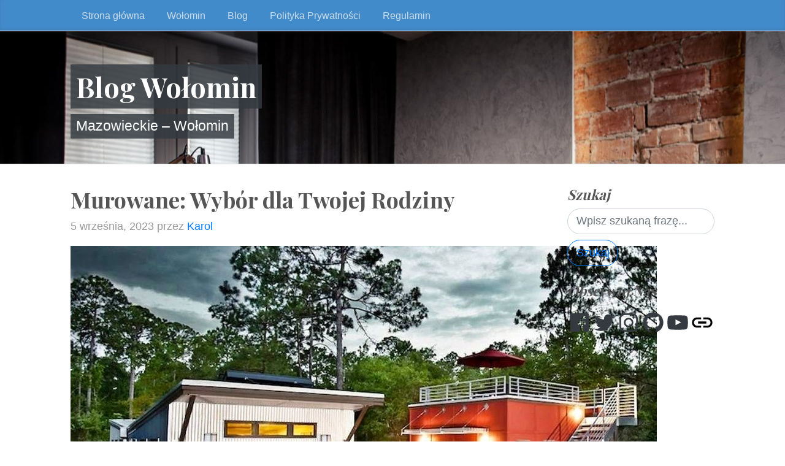

--- FILE ---
content_type: text/html; charset=UTF-8
request_url: https://blog.wolomin.pl/murowane-wybor-dla-twojej-rodziny/
body_size: 14885
content:
<!DOCTYPE html>
<html lang="pl-PL">
  <head>
	<meta charset="UTF-8">
  <meta name="viewport" content="width=device-width, initial-scale=1, shrink-to-fit=no">

  <link rel="profile" href="https://gmpg.org/xfn/11">

	<title>Murowane: Wybór dla Twojej Rodziny &#8211; Blog Wołomin</title>
<meta name='robots' content='max-image-preview:large' />
<link rel='dns-prefetch' href='//fonts.googleapis.com' />
<link rel="alternate" type="application/rss+xml" title="Blog Wołomin &raquo; Kanał z wpisami" href="https://blog.wolomin.pl/feed/" />
<link rel="alternate" type="application/rss+xml" title="Blog Wołomin &raquo; Kanał z komentarzami" href="https://blog.wolomin.pl/comments/feed/" />
<link rel="alternate" type="application/rss+xml" title="Blog Wołomin &raquo; Murowane: Wybór dla Twojej Rodziny Kanał z komentarzami" href="https://blog.wolomin.pl/murowane-wybor-dla-twojej-rodziny/feed/" />
<script>
window._wpemojiSettings = {"baseUrl":"https:\/\/s.w.org\/images\/core\/emoji\/15.0.3\/72x72\/","ext":".png","svgUrl":"https:\/\/s.w.org\/images\/core\/emoji\/15.0.3\/svg\/","svgExt":".svg","source":{"concatemoji":"https:\/\/blog.wolomin.pl\/wp-includes\/js\/wp-emoji-release.min.js?ver=6.5.5"}};
/*! This file is auto-generated */
!function(i,n){var o,s,e;function c(e){try{var t={supportTests:e,timestamp:(new Date).valueOf()};sessionStorage.setItem(o,JSON.stringify(t))}catch(e){}}function p(e,t,n){e.clearRect(0,0,e.canvas.width,e.canvas.height),e.fillText(t,0,0);var t=new Uint32Array(e.getImageData(0,0,e.canvas.width,e.canvas.height).data),r=(e.clearRect(0,0,e.canvas.width,e.canvas.height),e.fillText(n,0,0),new Uint32Array(e.getImageData(0,0,e.canvas.width,e.canvas.height).data));return t.every(function(e,t){return e===r[t]})}function u(e,t,n){switch(t){case"flag":return n(e,"\ud83c\udff3\ufe0f\u200d\u26a7\ufe0f","\ud83c\udff3\ufe0f\u200b\u26a7\ufe0f")?!1:!n(e,"\ud83c\uddfa\ud83c\uddf3","\ud83c\uddfa\u200b\ud83c\uddf3")&&!n(e,"\ud83c\udff4\udb40\udc67\udb40\udc62\udb40\udc65\udb40\udc6e\udb40\udc67\udb40\udc7f","\ud83c\udff4\u200b\udb40\udc67\u200b\udb40\udc62\u200b\udb40\udc65\u200b\udb40\udc6e\u200b\udb40\udc67\u200b\udb40\udc7f");case"emoji":return!n(e,"\ud83d\udc26\u200d\u2b1b","\ud83d\udc26\u200b\u2b1b")}return!1}function f(e,t,n){var r="undefined"!=typeof WorkerGlobalScope&&self instanceof WorkerGlobalScope?new OffscreenCanvas(300,150):i.createElement("canvas"),a=r.getContext("2d",{willReadFrequently:!0}),o=(a.textBaseline="top",a.font="600 32px Arial",{});return e.forEach(function(e){o[e]=t(a,e,n)}),o}function t(e){var t=i.createElement("script");t.src=e,t.defer=!0,i.head.appendChild(t)}"undefined"!=typeof Promise&&(o="wpEmojiSettingsSupports",s=["flag","emoji"],n.supports={everything:!0,everythingExceptFlag:!0},e=new Promise(function(e){i.addEventListener("DOMContentLoaded",e,{once:!0})}),new Promise(function(t){var n=function(){try{var e=JSON.parse(sessionStorage.getItem(o));if("object"==typeof e&&"number"==typeof e.timestamp&&(new Date).valueOf()<e.timestamp+604800&&"object"==typeof e.supportTests)return e.supportTests}catch(e){}return null}();if(!n){if("undefined"!=typeof Worker&&"undefined"!=typeof OffscreenCanvas&&"undefined"!=typeof URL&&URL.createObjectURL&&"undefined"!=typeof Blob)try{var e="postMessage("+f.toString()+"("+[JSON.stringify(s),u.toString(),p.toString()].join(",")+"));",r=new Blob([e],{type:"text/javascript"}),a=new Worker(URL.createObjectURL(r),{name:"wpTestEmojiSupports"});return void(a.onmessage=function(e){c(n=e.data),a.terminate(),t(n)})}catch(e){}c(n=f(s,u,p))}t(n)}).then(function(e){for(var t in e)n.supports[t]=e[t],n.supports.everything=n.supports.everything&&n.supports[t],"flag"!==t&&(n.supports.everythingExceptFlag=n.supports.everythingExceptFlag&&n.supports[t]);n.supports.everythingExceptFlag=n.supports.everythingExceptFlag&&!n.supports.flag,n.DOMReady=!1,n.readyCallback=function(){n.DOMReady=!0}}).then(function(){return e}).then(function(){var e;n.supports.everything||(n.readyCallback(),(e=n.source||{}).concatemoji?t(e.concatemoji):e.wpemoji&&e.twemoji&&(t(e.twemoji),t(e.wpemoji)))}))}((window,document),window._wpemojiSettings);
</script>
<style id='wp-emoji-styles-inline-css'>

	img.wp-smiley, img.emoji {
		display: inline !important;
		border: none !important;
		box-shadow: none !important;
		height: 1em !important;
		width: 1em !important;
		margin: 0 0.07em !important;
		vertical-align: -0.1em !important;
		background: none !important;
		padding: 0 !important;
	}
</style>
<link rel='stylesheet' id='wp-block-library-css' href='https://blog.wolomin.pl/wp-includes/css/dist/block-library/style.min.css?ver=6.5.5' media='all' />
<style id='classic-theme-styles-inline-css'>
/*! This file is auto-generated */
.wp-block-button__link{color:#fff;background-color:#32373c;border-radius:9999px;box-shadow:none;text-decoration:none;padding:calc(.667em + 2px) calc(1.333em + 2px);font-size:1.125em}.wp-block-file__button{background:#32373c;color:#fff;text-decoration:none}
</style>
<style id='global-styles-inline-css'>
body{--wp--preset--color--black: #000000;--wp--preset--color--cyan-bluish-gray: #abb8c3;--wp--preset--color--white: #ffffff;--wp--preset--color--pale-pink: #f78da7;--wp--preset--color--vivid-red: #cf2e2e;--wp--preset--color--luminous-vivid-orange: #ff6900;--wp--preset--color--luminous-vivid-amber: #fcb900;--wp--preset--color--light-green-cyan: #7bdcb5;--wp--preset--color--vivid-green-cyan: #00d084;--wp--preset--color--pale-cyan-blue: #8ed1fc;--wp--preset--color--vivid-cyan-blue: #0693e3;--wp--preset--color--vivid-purple: #9b51e0;--wp--preset--gradient--vivid-cyan-blue-to-vivid-purple: linear-gradient(135deg,rgba(6,147,227,1) 0%,rgb(155,81,224) 100%);--wp--preset--gradient--light-green-cyan-to-vivid-green-cyan: linear-gradient(135deg,rgb(122,220,180) 0%,rgb(0,208,130) 100%);--wp--preset--gradient--luminous-vivid-amber-to-luminous-vivid-orange: linear-gradient(135deg,rgba(252,185,0,1) 0%,rgba(255,105,0,1) 100%);--wp--preset--gradient--luminous-vivid-orange-to-vivid-red: linear-gradient(135deg,rgba(255,105,0,1) 0%,rgb(207,46,46) 100%);--wp--preset--gradient--very-light-gray-to-cyan-bluish-gray: linear-gradient(135deg,rgb(238,238,238) 0%,rgb(169,184,195) 100%);--wp--preset--gradient--cool-to-warm-spectrum: linear-gradient(135deg,rgb(74,234,220) 0%,rgb(151,120,209) 20%,rgb(207,42,186) 40%,rgb(238,44,130) 60%,rgb(251,105,98) 80%,rgb(254,248,76) 100%);--wp--preset--gradient--blush-light-purple: linear-gradient(135deg,rgb(255,206,236) 0%,rgb(152,150,240) 100%);--wp--preset--gradient--blush-bordeaux: linear-gradient(135deg,rgb(254,205,165) 0%,rgb(254,45,45) 50%,rgb(107,0,62) 100%);--wp--preset--gradient--luminous-dusk: linear-gradient(135deg,rgb(255,203,112) 0%,rgb(199,81,192) 50%,rgb(65,88,208) 100%);--wp--preset--gradient--pale-ocean: linear-gradient(135deg,rgb(255,245,203) 0%,rgb(182,227,212) 50%,rgb(51,167,181) 100%);--wp--preset--gradient--electric-grass: linear-gradient(135deg,rgb(202,248,128) 0%,rgb(113,206,126) 100%);--wp--preset--gradient--midnight: linear-gradient(135deg,rgb(2,3,129) 0%,rgb(40,116,252) 100%);--wp--preset--font-size--small: 13px;--wp--preset--font-size--medium: 20px;--wp--preset--font-size--large: 36px;--wp--preset--font-size--x-large: 42px;--wp--preset--spacing--20: 0.44rem;--wp--preset--spacing--30: 0.67rem;--wp--preset--spacing--40: 1rem;--wp--preset--spacing--50: 1.5rem;--wp--preset--spacing--60: 2.25rem;--wp--preset--spacing--70: 3.38rem;--wp--preset--spacing--80: 5.06rem;--wp--preset--shadow--natural: 6px 6px 9px rgba(0, 0, 0, 0.2);--wp--preset--shadow--deep: 12px 12px 50px rgba(0, 0, 0, 0.4);--wp--preset--shadow--sharp: 6px 6px 0px rgba(0, 0, 0, 0.2);--wp--preset--shadow--outlined: 6px 6px 0px -3px rgba(255, 255, 255, 1), 6px 6px rgba(0, 0, 0, 1);--wp--preset--shadow--crisp: 6px 6px 0px rgba(0, 0, 0, 1);}:where(.is-layout-flex){gap: 0.5em;}:where(.is-layout-grid){gap: 0.5em;}body .is-layout-flex{display: flex;}body .is-layout-flex{flex-wrap: wrap;align-items: center;}body .is-layout-flex > *{margin: 0;}body .is-layout-grid{display: grid;}body .is-layout-grid > *{margin: 0;}:where(.wp-block-columns.is-layout-flex){gap: 2em;}:where(.wp-block-columns.is-layout-grid){gap: 2em;}:where(.wp-block-post-template.is-layout-flex){gap: 1.25em;}:where(.wp-block-post-template.is-layout-grid){gap: 1.25em;}.has-black-color{color: var(--wp--preset--color--black) !important;}.has-cyan-bluish-gray-color{color: var(--wp--preset--color--cyan-bluish-gray) !important;}.has-white-color{color: var(--wp--preset--color--white) !important;}.has-pale-pink-color{color: var(--wp--preset--color--pale-pink) !important;}.has-vivid-red-color{color: var(--wp--preset--color--vivid-red) !important;}.has-luminous-vivid-orange-color{color: var(--wp--preset--color--luminous-vivid-orange) !important;}.has-luminous-vivid-amber-color{color: var(--wp--preset--color--luminous-vivid-amber) !important;}.has-light-green-cyan-color{color: var(--wp--preset--color--light-green-cyan) !important;}.has-vivid-green-cyan-color{color: var(--wp--preset--color--vivid-green-cyan) !important;}.has-pale-cyan-blue-color{color: var(--wp--preset--color--pale-cyan-blue) !important;}.has-vivid-cyan-blue-color{color: var(--wp--preset--color--vivid-cyan-blue) !important;}.has-vivid-purple-color{color: var(--wp--preset--color--vivid-purple) !important;}.has-black-background-color{background-color: var(--wp--preset--color--black) !important;}.has-cyan-bluish-gray-background-color{background-color: var(--wp--preset--color--cyan-bluish-gray) !important;}.has-white-background-color{background-color: var(--wp--preset--color--white) !important;}.has-pale-pink-background-color{background-color: var(--wp--preset--color--pale-pink) !important;}.has-vivid-red-background-color{background-color: var(--wp--preset--color--vivid-red) !important;}.has-luminous-vivid-orange-background-color{background-color: var(--wp--preset--color--luminous-vivid-orange) !important;}.has-luminous-vivid-amber-background-color{background-color: var(--wp--preset--color--luminous-vivid-amber) !important;}.has-light-green-cyan-background-color{background-color: var(--wp--preset--color--light-green-cyan) !important;}.has-vivid-green-cyan-background-color{background-color: var(--wp--preset--color--vivid-green-cyan) !important;}.has-pale-cyan-blue-background-color{background-color: var(--wp--preset--color--pale-cyan-blue) !important;}.has-vivid-cyan-blue-background-color{background-color: var(--wp--preset--color--vivid-cyan-blue) !important;}.has-vivid-purple-background-color{background-color: var(--wp--preset--color--vivid-purple) !important;}.has-black-border-color{border-color: var(--wp--preset--color--black) !important;}.has-cyan-bluish-gray-border-color{border-color: var(--wp--preset--color--cyan-bluish-gray) !important;}.has-white-border-color{border-color: var(--wp--preset--color--white) !important;}.has-pale-pink-border-color{border-color: var(--wp--preset--color--pale-pink) !important;}.has-vivid-red-border-color{border-color: var(--wp--preset--color--vivid-red) !important;}.has-luminous-vivid-orange-border-color{border-color: var(--wp--preset--color--luminous-vivid-orange) !important;}.has-luminous-vivid-amber-border-color{border-color: var(--wp--preset--color--luminous-vivid-amber) !important;}.has-light-green-cyan-border-color{border-color: var(--wp--preset--color--light-green-cyan) !important;}.has-vivid-green-cyan-border-color{border-color: var(--wp--preset--color--vivid-green-cyan) !important;}.has-pale-cyan-blue-border-color{border-color: var(--wp--preset--color--pale-cyan-blue) !important;}.has-vivid-cyan-blue-border-color{border-color: var(--wp--preset--color--vivid-cyan-blue) !important;}.has-vivid-purple-border-color{border-color: var(--wp--preset--color--vivid-purple) !important;}.has-vivid-cyan-blue-to-vivid-purple-gradient-background{background: var(--wp--preset--gradient--vivid-cyan-blue-to-vivid-purple) !important;}.has-light-green-cyan-to-vivid-green-cyan-gradient-background{background: var(--wp--preset--gradient--light-green-cyan-to-vivid-green-cyan) !important;}.has-luminous-vivid-amber-to-luminous-vivid-orange-gradient-background{background: var(--wp--preset--gradient--luminous-vivid-amber-to-luminous-vivid-orange) !important;}.has-luminous-vivid-orange-to-vivid-red-gradient-background{background: var(--wp--preset--gradient--luminous-vivid-orange-to-vivid-red) !important;}.has-very-light-gray-to-cyan-bluish-gray-gradient-background{background: var(--wp--preset--gradient--very-light-gray-to-cyan-bluish-gray) !important;}.has-cool-to-warm-spectrum-gradient-background{background: var(--wp--preset--gradient--cool-to-warm-spectrum) !important;}.has-blush-light-purple-gradient-background{background: var(--wp--preset--gradient--blush-light-purple) !important;}.has-blush-bordeaux-gradient-background{background: var(--wp--preset--gradient--blush-bordeaux) !important;}.has-luminous-dusk-gradient-background{background: var(--wp--preset--gradient--luminous-dusk) !important;}.has-pale-ocean-gradient-background{background: var(--wp--preset--gradient--pale-ocean) !important;}.has-electric-grass-gradient-background{background: var(--wp--preset--gradient--electric-grass) !important;}.has-midnight-gradient-background{background: var(--wp--preset--gradient--midnight) !important;}.has-small-font-size{font-size: var(--wp--preset--font-size--small) !important;}.has-medium-font-size{font-size: var(--wp--preset--font-size--medium) !important;}.has-large-font-size{font-size: var(--wp--preset--font-size--large) !important;}.has-x-large-font-size{font-size: var(--wp--preset--font-size--x-large) !important;}
.wp-block-navigation a:where(:not(.wp-element-button)){color: inherit;}
:where(.wp-block-post-template.is-layout-flex){gap: 1.25em;}:where(.wp-block-post-template.is-layout-grid){gap: 1.25em;}
:where(.wp-block-columns.is-layout-flex){gap: 2em;}:where(.wp-block-columns.is-layout-grid){gap: 2em;}
.wp-block-pullquote{font-size: 1.5em;line-height: 1.6;}
</style>
<link rel='stylesheet' id='bootstrap-css' href='https://blog.wolomin.pl/wp-content/themes/the-bootstrap-blog/inc/bootstrap/css/bootstrap.min.css' media='all' />
<link rel='stylesheet' id='the-bootstrap-blog-css' href='https://blog.wolomin.pl/wp-content/themes/the-bootstrap-blog/style.css?ver=0.1.4.4' media='all' />
<style id='the-bootstrap-blog-inline-css'>
.blog-header {background: url('https://blog.wolomin.pl/wp-content/uploads/2022/06/45806_kancelaria_prawna_lublin-3-.jpg');background-size:cover;background-repeat:no-repeat;}
</style>
<link rel='stylesheet' id='the-bootstrap-blog-fonts-css' href='https://fonts.googleapis.com/css2?family=Playfair+Display:wght@700&#038;display=swap' media='all' />
<script src="https://blog.wolomin.pl/wp-includes/js/jquery/jquery.min.js?ver=3.7.1" id="jquery-core-js"></script>
<script src="https://blog.wolomin.pl/wp-includes/js/jquery/jquery-migrate.min.js?ver=3.4.1" id="jquery-migrate-js"></script>
<link rel="https://api.w.org/" href="https://blog.wolomin.pl/wp-json/" /><link rel="alternate" type="application/json" href="https://blog.wolomin.pl/wp-json/wp/v2/posts/517" /><link rel="EditURI" type="application/rsd+xml" title="RSD" href="https://blog.wolomin.pl/xmlrpc.php?rsd" />
<meta name="generator" content="WordPress 6.5.5" />
<link rel="canonical" href="https://blog.wolomin.pl/murowane-wybor-dla-twojej-rodziny/" />
<link rel='shortlink' href='https://blog.wolomin.pl/?p=517' />
<link rel="alternate" type="application/json+oembed" href="https://blog.wolomin.pl/wp-json/oembed/1.0/embed?url=https%3A%2F%2Fblog.wolomin.pl%2Fmurowane-wybor-dla-twojej-rodziny%2F" />
<link rel="alternate" type="text/xml+oembed" href="https://blog.wolomin.pl/wp-json/oembed/1.0/embed?url=https%3A%2F%2Fblog.wolomin.pl%2Fmurowane-wybor-dla-twojej-rodziny%2F&#038;format=xml" />
<style id="custom-background-css">
body.custom-background { background-color: #ffffff; }
</style>
	<link rel="icon" href="https://blog.wolomin.pl/wp-content/uploads/2022/06/cropped-browser-32x32.png" sizes="32x32" />
<link rel="icon" href="https://blog.wolomin.pl/wp-content/uploads/2022/06/cropped-browser-192x192.png" sizes="192x192" />
<link rel="apple-touch-icon" href="https://blog.wolomin.pl/wp-content/uploads/2022/06/cropped-browser-180x180.png" />
<meta name="msapplication-TileImage" content="https://blog.wolomin.pl/wp-content/uploads/2022/06/cropped-browser-270x270.png" />

  </head>
<body class="post-template-default single single-post postid-517 single-format-standard custom-background no-js">

  <a class="skip-link screen-reader-text alert alert-danger" href="#site-content">Przeskocz do treści &curarr;</a>

		<div class="blog-masthead border-bottom border-white">
			<div class="container nav-scroller">

<nav class="nav d-flex">
<a class="nav-link" href="https://blog.wolomin.pl">Strona główna</a>
<a class="nav-link parent" href="https://blog.wolomin.pl/category/wolomin/">Wołomin</a>
<a class="nav-link" href="https://blog.wolomin.pl/blog/">Blog</a>
<a class="nav-link" href="https://blog.wolomin.pl/about/">Polityka Prywatności</a>
<a class="nav-link" href="#">Regulamin</a></nav>			</div>
		</div>

<header class="blog-header">
  <div class="container has-custom-header">
		<h1 class="site-title">Blog Wołomin</h1><br/>
		<p class="lead site-description">Mazowieckie &#8211; Wołomin</p>
  </div>
</header>

    <div class="container">

      <div class="row">
       <div id="site-content" class="col-sm-8 blog-main" role="main">


	<article id="post-517" class="blog-post post-517 post type-post status-publish format-standard hentry category-wolomin">

	<h2 class="blog-post-title">Murowane: Wybór dla Twojej Rodziny </h2>

<p class="blog-post-meta"><time class="entry-date updated">5 września, 2023</time> przez <a href="https://blog.wolomin.pl" title="Odwiedź witrynę internetową osoby podpisującej się &#8222;Karol&#8221;" rel="author external">Karol</a></p>



<p><img decoding="async" src="https://4.bp.blogspot.com/-2kH-eAUXWWY/VErrpKAP1lI/AAAAAAAAB6Q/4pyBF6YJOTQ/s1600/clayton-modern-modular-homes.jpg" /><br/>Domy szkieletowe to nowoczesne i popularne rozwiązanie w dziedzinie budownictwa. Wykorzystują one lekką, ale wytrzymałą konstrukcję, opartą na ramie lub szkielecie, zwykle wykonanym z drewna lub metalu. Te innowacyjne budynki zdobywają coraz większą popularność na całym świecie z wielu powodów.  Domy szkieletowe są również energooszczędne. Ich konstrukcja umożliwia zastosowanie doskonałej izolacji, co przekłada się na niższe rachunki za energię. To aspekt, który przyciąga osoby dążące do zmniejszenia swojego wpływu na środowisko. Domy modułowe to kolejna fascynująca opcja w dziedzinie budownictwa. Są one budowane z wykorzystaniem prefabrykowanych modułów, które są produkowane w fabryce, a następnie dostarczane na plac budowy i montowane na miejscu. Ten proces pozwala na skrócenie czasu budowy i kontrolę kosztów. Domy modułowe są również przyjazne dla środowiska, ponieważ generują mniej odpadów budowlanych. Dom 70 to określenie odnoszące się do jednopoziomowych domów parterowych o powierzchni użytkowej wynoszącej 70 m². Takie domy często są wybierane przez osoby, które preferują mieszkanie na jednym poziomie z uwagi na wygodę i dostępność. Mogą być one zarówno tradycyjne, jak i szkieletowe lub modułowe, w zależności od preferencji właściciela. Domy parterowe, jak sama nazwa wskazuje, mają tylko jeden poziom, co sprawia, że ​​są idealne dla osób o ograniczonej mobilności lub tych, którzy po prostu preferują brak schodów. Są one również popularne wśród rodzin z małymi dziećmi, ponieważ ułatwiają kontrolę nad przestrzenią mieszkalną. Tanie domy to kategoria, która może obejmować różne rodz Domy szkieletowe oferują także elastyczność projektowania. Możesz dostosować układ pomieszczeń i wykończenie do swoich potrzeb i preferencji. To oznacza, że masz większą kontrolę nad tym, jak będzie wyglądał Twój dom. <br/><br/>HAUSm2 została założona przez pasjonatów budownictwa, którzy mieli wizję zmiany sposobu, w jaki ludzie myślą o swoich domach. Firma powstała z połączenia zaawansowanej technologii, zrównoważonego podejścia do budownictwa i dbałości o estetykę. Od samego początku firma stawiała sobie za cel tworzenie domów, które spełniają najwyższe standardy jakości i energooszczędności, jednocześnie respektując środowisko naturalne. Jednym z kluczowych atutów firmy HAUSm2 jest jej innowacyjne podejście do budownictwa. Stosują najnowsze technologie i materiały, które pozwalają na osiągnięcie doskonałej izolacji cieplnej, co przekłada się na niższe koszty eksploatacji budynku. Domy szkieletowe tej firmy są energooszczędne i przyjazne dla środowiska. HAUSm2 zawsze stawia klienta na pierwszym miejscu. Słuchają uważnie jego potrzeb i marzeń, a następnie pracują nad stworzeniem projektu, który je spełni. Współpraca z klientem od pierwszego spotkania do oddania kluczy do nowego domu jest dla firmy priorytetem.<br/><br/>Podsumowując, Dom szkieletowy to rodzaj konstrukcji budowlanej, która opiera się na szkielecie lub ramie wykonanej z drewna lub metalu. Ten rodzaj domu zyskuje coraz większą popularność ze względu na swoje liczne zalety.  <a href="https://hausm2.pl">domy modułowe</a> Jednak domy szkieletowe to tylko jedna z wielu opcji dostępnych na rynku budownictwa, a inną ciekawą alternatywą są domy modułowe. Ogólnie rzecz biorąc, domy szkieletowe stanowią atrakcyjną opcję dla tych, którzy cenią sobie szybką budowę, energooszczędność, przyjazność dla środowiska i elastyczność projektowania. To nowoczesne podejście do budownictwa, które ma wiele zalet i przyciąga coraz większą liczbę osób na całym świecie.</p>

	<!--

	<rdf:RDF xmlns:rdf="http://www.w3.org/1999/02/22-rdf-syntax-ns#"
			xmlns:dc="http://purl.org/dc/elements/1.1/"
			xmlns:trackback="http://madskills.com/public/xml/rss/module/trackback/">
		<rdf:Description rdf:about="https://blog.wolomin.pl/murowane-wybor-dla-twojej-rodziny/"
    dc:identifier="https://blog.wolomin.pl/murowane-wybor-dla-twojej-rodziny/"
    dc:title="Murowane: Wybór dla Twojej Rodziny"
    trackback:ping="https://blog.wolomin.pl/murowane-wybor-dla-twojej-rodziny/trackback/" />
</rdf:RDF>
	-->


<h2 class="d-inline-block mt-5"style="clear:both">Komentarze |0|</h2>
	<div id="respond" class="comment-respond">
		<h6 id="reply-title" class="comment-reply-title"> <a class="float-right" rel="nofollow"  id="cancel-comment-reply-link" href="/murowane-wybor-dla-twojej-rodziny/#respond" style="display:none;"><small>Anuluj</small></a></h6><form action="https://blog.wolomin.pl/wp-comments-post.php" method="post" id="commentform" class="comment-form form-horizontal mt-2"><p class="comment-form-comment form-group">
<textarea id="comment" name="comment" rows="1" class="form-control rounded comment-textarea"  aria-required="true" required placeholder="** Napisz komentarz"></textarea>
</p><div id="form-input"  class="collapse">
  <div class="form-group">
    <div class="form-check pl-0">
      <label for="wp-comment-cookies-consent">
      <input class="" type="checkbox" id="wp-comment-cookies-consent" name="wp-comment-cookies-consent" value="yes">
<small>Remember me</small>
      </label> <span data-toggle="tooltip" data-placement="top" title="Twoje dane zostaną zapisane w tej przeglądarce i dodane automatycznie, więc następnym razem nie będziesz musiał ich ponownie wpisywać."><svg width="16" height="16" aria-hidden="true" role="img" focusable="false" viewBox="0 0 16 16" class="bi bi-info-circle-fill" fill="currentColor" xmlns="http://www.w3.org/2000/svg"><path fill-rule="evenodd" d="M8 16A8 8 0 1 0 8 0a8 8 0 0 0 0 16zm.93-9.412l-2.29.287-.082.38.45.083c.294.07.352.176.288.469l-.738 3.468c-.194.897.105 1.319.808 1.319.545 0 1.178-.252 1.465-.598l.088-.416c-.2.176-.492.246-.686.246-.275 0-.375-.193-.304-.533L8.93 6.588zM8 5.5a1 1 0 1 0 0-2 1 1 0 0 0 0 2z" /></svg></span>
    </div>
  </div>

<div class="form-row align-items-center">
<div class="col-sm-6 col-md-3">
<label class="control-label" for="author"><small> <span class="required badge badge-danger">*</span> Nazwa:</small></label>
<input type="text" name="author" value="" id="author" class="form-control mb-2 mb-sm-0 form-control-sm round" id="author"  aria-required="true" required>
</div>

<div class="col-sm-6 col-md-3">
<label for="email" class="control-label"><small><span class="required badge badge-danger">*</span> @ Email:</small></label>
<input type="email" name="email" id="email" value="" size="22"  aria-required="true" class="form-control mb-2 mb-sm-0 form-control-sm round" required>
</div>

<div class="col-sm-6 col-md-3">
<label for="url" class="control-label"><small>Witryna internetowa:</small></label>
<input type="text" name="url" id="url" value="" size="22" class="form-control mb-2 mb-sm-0 form-control-sm round">
</div>
<div class="col-sm-6 col-md-3">
<label class="control-label" for="submit"><small>&nbsp;</small></label><input name="submit" type="submit" id="submit" class="form-control mb-2 mb-sm-0 form-control-sm round btn btn-outline-primary btn-sm" value="Dodaj odpowiedź" > <input type='hidden' name='comment_post_ID' value='517' id='comment_post_ID' />
<input type='hidden' name='comment_parent' id='comment_parent' value='0' />
</div></div></div></form>	</div><!-- #respond -->
	  <fieldset class="mt-2 p-2 border" >
  <legend class="h6 px-2" style="width: fit-content;">Legenda</legend>
  <small>*) Pola oznaczone gwiazdką są wymagane<br/>
  **) Możesz używać tych znaczników i atrybutów HTML: <code>&lt;a href=&quot;&quot; title=&quot;&quot;&gt; &lt;abbr title=&quot;&quot;&gt; &lt;acronym title=&quot;&quot;&gt; &lt;b&gt; &lt;blockquote cite=&quot;&quot;&gt; &lt;cite&gt; &lt;code&gt; &lt;del datetime=&quot;&quot;&gt; &lt;em&gt; &lt;i&gt; &lt;q cite=&quot;&quot;&gt; &lt;s&gt; &lt;strike&gt; &lt;strong&gt; </code><br/>
  </small>
  </fieldset>
  
<div class="mt-4">Kategoria: <a href="https://blog.wolomin.pl/category/wolomin/" rel="category tag">Wołomin</a><br/>
</div>


<nav class="blog-pagination mt-4 mb-4">

<a class="btn btn-outline-primary" href="https://blog.wolomin.pl/wyszukiwarka-internetowa-ktora-najlepsza/" rel="prev">Poprzedni wpis</a>
<a class="btn btn-outline-secondary" href="https://blog.wolomin.pl/domy-parterowe-komfort-i-praktycznosc-w-jednym-poziomie/" rel="next">Następny wpis</a>
</nav>
	</article><!-- /.blog-post -->



        </div><!-- /.blog-main -->

<div class="col-sm-3 offset-sm-1 blog-sidebar mb-3">


<div id="search-2" class="mb-3 widget widget_search"><h5 class="font-italic">Szukaj</h5><form role="search" method="get" action="https://blog.wolomin.pl/" >

    <input class="form-control mr-sm-2 round" type="search" placeholder="Wpisz szukaną frazę..." aria-label="Search" value="" name="s" id="s" />

	<button class="btn btn-outline-primary my-2 round"  type="submit" id="searchsubmit">Szukaj</button>

</form>
</div><div id="text-2" class="mb-3 widget widget_text"><h5 class="font-italic">Obserwuj Nas</h5>			<div class="textwidget"></div>
		</div>
<ul id="menu-social-menu" class="nav mb-3"><li id="menu-item-30" class="menu-item menu-item-type-custom menu-item-object-custom menu-item-30"><a href="https://www.facebook.com/wordpress" class="text-dark"><span class="screen-reader-text">Facebook</span><svg width="40" height="40" aria-hidden="true" role="img" focusable="false" viewBox="0 0 24 24" fill="currentColor" xmlns="http://www.w3.org/2000/svg"><path d="M20.007,3H3.993C3.445,3,3,3.445,3,3.993v16.013C3,20.555,3.445,21,3.993,21h8.621v-6.971h-2.346v-2.717h2.346V9.31 c0-2.325,1.42-3.591,3.494-3.591c0.993,0,1.847,0.074,2.096,0.107v2.43l-1.438,0.001c-1.128,0-1.346,0.536-1.346,1.323v1.734h2.69 l-0.35,2.717h-2.34V21h4.587C20.555,21,21,20.555,21,20.007V3.993C21,3.445,20.555,3,20.007,3z"></path></svg></a></li>
<li id="menu-item-31" class="menu-item menu-item-type-custom menu-item-object-custom menu-item-31"><a href="https://twitter.com/wordpress" class="text-dark"><span class="screen-reader-text">Twitter</span><svg width="40" height="40" aria-hidden="true" role="img" focusable="false" viewBox="0 0 24 24" fill="currentColor" xmlns="http://www.w3.org/2000/svg"><path d="M22.23,5.924c-0.736,0.326-1.527,0.547-2.357,0.646c0.847-0.508,1.498-1.312,1.804-2.27 c-0.793,0.47-1.671,0.812-2.606,0.996C18.324,4.498,17.257,4,16.077,4c-2.266,0-4.103,1.837-4.103,4.103 c0,0.322,0.036,0.635,0.106,0.935C8.67,8.867,5.647,7.234,3.623,4.751C3.27,5.357,3.067,6.062,3.067,6.814 c0,1.424,0.724,2.679,1.825,3.415c-0.673-0.021-1.305-0.206-1.859-0.513c0,0.017,0,0.034,0,0.052c0,1.988,1.414,3.647,3.292,4.023 c-0.344,0.094-0.707,0.144-1.081,0.144c-0.264,0-0.521-0.026-0.772-0.074c0.522,1.63,2.038,2.816,3.833,2.85 c-1.404,1.1-3.174,1.756-5.096,1.756c-0.331,0-0.658-0.019-0.979-0.057c1.816,1.164,3.973,1.843,6.29,1.843 c7.547,0,11.675-6.252,11.675-11.675c0-0.178-0.004-0.355-0.012-0.531C20.985,7.47,21.68,6.747,22.23,5.924z"></path></svg></a></li>
<li id="menu-item-32" class="menu-item menu-item-type-custom menu-item-object-custom menu-item-32"><a href="https://www.instagram.com/explore/tags/wordcamp/" class="text-dark"><span class="screen-reader-text">Instagram</span><svg width="40" height="40" aria-hidden="true" role="img" focusable="false" viewBox="0 0 24 24" fill="currentColor" xmlns="http://www.w3.org/2000/svg"><path d="M12,4.622c2.403,0,2.688,0.009,3.637,0.052c0.877,0.04,1.354,0.187,1.671,0.31c0.42,0.163,0.72,0.358,1.035,0.673 c0.315,0.315,0.51,0.615,0.673,1.035c0.123,0.317,0.27,0.794,0.31,1.671c0.043,0.949,0.052,1.234,0.052,3.637 s-0.009,2.688-0.052,3.637c-0.04,0.877-0.187,1.354-0.31,1.671c-0.163,0.42-0.358,0.72-0.673,1.035 c-0.315,0.315-0.615,0.51-1.035,0.673c-0.317,0.123-0.794,0.27-1.671,0.31c-0.949,0.043-1.233,0.052-3.637,0.052 s-2.688-0.009-3.637-0.052c-0.877-0.04-1.354-0.187-1.671-0.31c-0.42-0.163-0.72-0.358-1.035-0.673 c-0.315-0.315-0.51-0.615-0.673-1.035c-0.123-0.317-0.27-0.794-0.31-1.671C4.631,14.688,4.622,14.403,4.622,12 s0.009-2.688,0.052-3.637c0.04-0.877,0.187-1.354,0.31-1.671c0.163-0.42,0.358-0.72,0.673-1.035 c0.315-0.315,0.615-0.51,1.035-0.673c0.317-0.123,0.794-0.27,1.671-0.31C9.312,4.631,9.597,4.622,12,4.622 M12,3 C9.556,3,9.249,3.01,8.289,3.054C7.331,3.098,6.677,3.25,6.105,3.472C5.513,3.702,5.011,4.01,4.511,4.511 c-0.5,0.5-0.808,1.002-1.038,1.594C3.25,6.677,3.098,7.331,3.054,8.289C3.01,9.249,3,9.556,3,12c0,2.444,0.01,2.751,0.054,3.711 c0.044,0.958,0.196,1.612,0.418,2.185c0.23,0.592,0.538,1.094,1.038,1.594c0.5,0.5,1.002,0.808,1.594,1.038 c0.572,0.222,1.227,0.375,2.185,0.418C9.249,20.99,9.556,21,12,21s2.751-0.01,3.711-0.054c0.958-0.044,1.612-0.196,2.185-0.418 c0.592-0.23,1.094-0.538,1.594-1.038c0.5-0.5,0.808-1.002,1.038-1.594c0.222-0.572,0.375-1.227,0.418-2.185 C20.99,14.751,21,14.444,21,12s-0.01-2.751-0.054-3.711c-0.044-0.958-0.196-1.612-0.418-2.185c-0.23-0.592-0.538-1.094-1.038-1.594 c-0.5-0.5-1.002-0.808-1.594-1.038c-0.572-0.222-1.227-0.375-2.185-0.418C14.751,3.01,14.444,3,12,3L12,3z M12,7.378 c-2.552,0-4.622,2.069-4.622,4.622S9.448,16.622,12,16.622s4.622-2.069,4.622-4.622S14.552,7.378,12,7.378z M12,15 c-1.657,0-3-1.343-3-3s1.343-3,3-3s3,1.343,3,3S13.657,15,12,15z M16.804,6.116c-0.596,0-1.08,0.484-1.08,1.08 s0.484,1.08,1.08,1.08c0.596,0,1.08-0.484,1.08-1.08S17.401,6.116,16.804,6.116z"></path></svg></a></li>
<li id="menu-item-33" class="menu-item menu-item-type-custom menu-item-object-custom menu-item-33"><a href="https://github.com" class="text-dark"><span class="screen-reader-text">GitHub</span><svg width="40" height="40" aria-hidden="true" role="img" focusable="false" viewBox="0 0 24 24" fill="currentColor" xmlns="http://www.w3.org/2000/svg"><path d="M12,2C6.477,2,2,6.477,2,12c0,4.419,2.865,8.166,6.839,9.489c0.5,0.09,0.682-0.218,0.682-0.484 c0-0.236-0.009-0.866-0.014-1.699c-2.782,0.602-3.369-1.34-3.369-1.34c-0.455-1.157-1.11-1.465-1.11-1.465 c-0.909-0.62,0.069-0.608,0.069-0.608c1.004,0.071,1.532,1.03,1.532,1.03c0.891,1.529,2.341,1.089,2.91,0.833 c0.091-0.647,0.349-1.086,0.635-1.337c-2.22-0.251-4.555-1.111-4.555-4.943c0-1.091,0.39-1.984,1.03-2.682 C6.546,8.54,6.202,7.524,6.746,6.148c0,0,0.84-0.269,2.75,1.025C10.295,6.95,11.15,6.84,12,6.836 c0.85,0.004,1.705,0.114,2.504,0.336c1.909-1.294,2.748-1.025,2.748-1.025c0.546,1.376,0.202,2.394,0.1,2.646 c0.64,0.699,1.026,1.591,1.026,2.682c0,3.841-2.337,4.687-4.565,4.935c0.359,0.307,0.679,0.917,0.679,1.852 c0,1.335-0.012,2.415-0.012,2.741c0,0.269,0.18,0.579,0.688,0.481C19.138,20.161,22,16.416,22,12C22,6.477,17.523,2,12,2z"></path></svg></a></li>
<li id="menu-item-34" class="menu-item menu-item-type-custom menu-item-object-custom menu-item-34"><a href="https://youtube.com" class="text-dark"><span class="screen-reader-text">YouTube</span><svg width="40" height="40" aria-hidden="true" role="img" focusable="false" viewBox="0 0 24 24" fill="currentColor" xmlns="http://www.w3.org/2000/svg"><path d="M21.8,8.001c0,0-0.195-1.378-0.795-1.985c-0.76-0.797-1.613-0.801-2.004-0.847c-2.799-0.202-6.997-0.202-6.997-0.202 h-0.009c0,0-4.198,0-6.997,0.202C4.608,5.216,3.756,5.22,2.995,6.016C2.395,6.623,2.2,8.001,2.2,8.001S2,9.62,2,11.238v1.517 c0,1.618,0.2,3.237,0.2,3.237s0.195,1.378,0.795,1.985c0.761,0.797,1.76,0.771,2.205,0.855c1.6,0.153,6.8,0.201,6.8,0.201 s4.203-0.006,7.001-0.209c0.391-0.047,1.243-0.051,2.004-0.847c0.6-0.607,0.795-1.985,0.795-1.985s0.2-1.618,0.2-3.237v-1.517 C22,9.62,21.8,8.001,21.8,8.001z M9.935,14.594l-0.001-5.62l5.404,2.82L9.935,14.594z"></path></svg></a></li>
<li id="menu-item-35" class="menu-item menu-item-type-custom menu-item-object-custom menu-item-35"><a href="#" class="text-dark"><span class="screen-reader-text">Other</span><svg width="40" height="40" aria-hidden="true" role="img" focusable="false" xmlns="http://www.w3.org/2000/svg" viewBox="0 0 24 24"><path d="M0 0h24v24H0z" fill="none"></path><path d="M3.9 12c0-1.71 1.39-3.1 3.1-3.1h4V7H7c-2.76 0-5 2.24-5 5s2.24 5 5 5h4v-1.9H7c-1.71 0-3.1-1.39-3.1-3.1zM8 13h8v-2H8v2zm9-6h-4v1.9h4c1.71 0 3.1 1.39 3.1 3.1s-1.39 3.1-3.1 3.1h-4V17h4c2.76 0 5-2.24 5-5s-2.24-5-5-5z"></path></svg></a></li>
</ul></div><!-- /.blog-sidebar -->

      </div><!-- /.row -->

    </div><!-- /.container -->

<footer class="blog-footer">
	<div class="container mb-5">
	<div class="row">
		<div class="col-6 col-md-3 col-lg-2">
<ul id="footer-menu-1" class="list-unstyled"><li id="menu-item-65" class="menu-item menu-item-type-custom menu-item-object-custom menu-item-home menu-item-65"><a href="https://blog.wolomin.pl">Strona główna</a></li>
<li id="menu-item-62" class="menu-item menu-item-type-taxonomy menu-item-object-category current-post-ancestor current-menu-parent current-post-parent menu-item-62"><a href="https://blog.wolomin.pl/category/wolomin/">Wołomin</a></li>
<li id="menu-item-37" class="menu-item menu-item-type-post_type menu-item-object-page menu-item-37"><a href="https://blog.wolomin.pl/blog/">Blog</a></li>
<li id="menu-item-36" class="menu-item menu-item-type-post_type menu-item-object-page menu-item-36"><a href="https://blog.wolomin.pl/about/">Polityka Prywatności</a></li>
<li id="menu-item-38" class="menu-item menu-item-type-custom menu-item-object-custom menu-item-38"><a href="#">Regulamin</a></li>
</ul></div>
	<div class="col-6 col-md-3 col-lg-2">
<ul id="footer-menu-2" class="list-unstyled"><li id="menu-item-39" class="menu-item menu-item-type-post_type menu-item-object-page menu-item-39"><a href="https://blog.wolomin.pl/news/">News</a></li>
<li id="menu-item-40" class="menu-item menu-item-type-post_type menu-item-object-page menu-item-40"><a href="https://blog.wolomin.pl/contact/">Kontakt</a></li>
<li id="menu-item-41" class="menu-item menu-item-type-custom menu-item-object-custom menu-item-41"><a href="#">Donate</a></li>
</ul></div>
	<div class="col-6 col-md-3 col-lg-2">
<ul id="footer-menu-3" class="list-unstyled"><li id="menu-item-42" class="menu-item menu-item-type-post_type menu-item-object-page menu-item-42"><a href="https://blog.wolomin.pl/support/">Support</a></li>
<li id="menu-item-43" class="menu-item menu-item-type-post_type menu-item-object-page menu-item-43"><a href="https://blog.wolomin.pl/developers/">Developers</a></li>
<li id="menu-item-44" class="menu-item menu-item-type-custom menu-item-object-custom menu-item-44"><a href="#">Get Involved</a></li>
</ul></div>
	<div class="col-6 col-md-3 col-lg-2">
<ul id="footer-menu-4" class="list-unstyled"><li id="menu-item-45" class="menu-item menu-item-type-custom menu-item-object-custom menu-item-45"><a href="#">Plugins</a></li>
<li id="menu-item-46" class="menu-item menu-item-type-custom menu-item-object-custom menu-item-46"><a href="#">Themes</a></li>
<li id="menu-item-47" class="menu-item menu-item-type-custom menu-item-object-custom menu-item-47"><a href="#">Templates</a></li>
</ul></div>
	<div class="col-6 col-md-3 col-lg-2">
<ul id="footer-menu-5" class="list-unstyled"><li id="menu-item-48" class="menu-item menu-item-type-custom menu-item-object-custom menu-item-48"><a href="#">BuddyPress</a></li>
<li id="menu-item-49" class="menu-item menu-item-type-custom menu-item-object-custom menu-item-49"><a href="#">bbPress</a></li>
<li id="menu-item-50" class="menu-item menu-item-type-custom menu-item-object-custom menu-item-50"><a href="#">Bulletin</a></li>
</ul></div>
	<div class="col-6 col-md-3 col-lg-2">
<ul id="footer-menu-6" class="list-unstyled"><li id="menu-item-51" class="menu-item menu-item-type-custom menu-item-object-custom menu-item-51"><svg width="20" height="20" aria-hidden="true" role="img" focusable="false" viewBox="0 0 24 24" fill="currentColor" xmlns="http://www.w3.org/2000/svg"><path d="M22.23,5.924c-0.736,0.326-1.527,0.547-2.357,0.646c0.847-0.508,1.498-1.312,1.804-2.27 c-0.793,0.47-1.671,0.812-2.606,0.996C18.324,4.498,17.257,4,16.077,4c-2.266,0-4.103,1.837-4.103,4.103 c0,0.322,0.036,0.635,0.106,0.935C8.67,8.867,5.647,7.234,3.623,4.751C3.27,5.357,3.067,6.062,3.067,6.814 c0,1.424,0.724,2.679,1.825,3.415c-0.673-0.021-1.305-0.206-1.859-0.513c0,0.017,0,0.034,0,0.052c0,1.988,1.414,3.647,3.292,4.023 c-0.344,0.094-0.707,0.144-1.081,0.144c-0.264,0-0.521-0.026-0.772-0.074c0.522,1.63,2.038,2.816,3.833,2.85 c-1.404,1.1-3.174,1.756-5.096,1.756c-0.331,0-0.658-0.019-0.979-0.057c1.816,1.164,3.973,1.843,6.29,1.843 c7.547,0,11.675-6.252,11.675-11.675c0-0.178-0.004-0.355-0.012-0.531C20.985,7.47,21.68,6.747,22.23,5.924z"></path></svg><a href="https://twitter.com/wordpress">@WordPress</a></li>
<li id="menu-item-52" class="menu-item menu-item-type-custom menu-item-object-custom menu-item-52"><svg width="20" height="20" aria-hidden="true" role="img" focusable="false" viewBox="0 0 24 24" fill="currentColor" xmlns="http://www.w3.org/2000/svg"><path d="M12,2C6.477,2,2,6.477,2,12c0,4.419,2.865,8.166,6.839,9.489c0.5,0.09,0.682-0.218,0.682-0.484 c0-0.236-0.009-0.866-0.014-1.699c-2.782,0.602-3.369-1.34-3.369-1.34c-0.455-1.157-1.11-1.465-1.11-1.465 c-0.909-0.62,0.069-0.608,0.069-0.608c1.004,0.071,1.532,1.03,1.532,1.03c0.891,1.529,2.341,1.089,2.91,0.833 c0.091-0.647,0.349-1.086,0.635-1.337c-2.22-0.251-4.555-1.111-4.555-4.943c0-1.091,0.39-1.984,1.03-2.682 C6.546,8.54,6.202,7.524,6.746,6.148c0,0,0.84-0.269,2.75,1.025C10.295,6.95,11.15,6.84,12,6.836 c0.85,0.004,1.705,0.114,2.504,0.336c1.909-1.294,2.748-1.025,2.748-1.025c0.546,1.376,0.202,2.394,0.1,2.646 c0.64,0.699,1.026,1.591,1.026,2.682c0,3.841-2.337,4.687-4.565,4.935c0.359,0.307,0.679,0.917,0.679,1.852 c0,1.335-0.012,2.415-0.012,2.741c0,0.269,0.18,0.579,0.688,0.481C19.138,20.161,22,16.416,22,12C22,6.477,17.523,2,12,2z"></path></svg><a href="https://github.com/wordpress/">WordPress</a></li>
</ul></div>

	</div><!-- .row -->
</div>

	<p class="copyright">Copyright &copy; 2026 by Blog Wołomin</p>
	<p><a href="#">&uarr; Powrót do góry</a></p>
    </footer>

<script>document.body.classList.remove("no-js");</script><script src="https://blog.wolomin.pl/wp-content/themes/the-bootstrap-blog/inc/bootstrap/js/popper.min.js" id="popper-js"></script>
<script src="https://blog.wolomin.pl/wp-content/themes/the-bootstrap-blog/inc/bootstrap/js/bootstrap.min.js" id="bootstrap-js"></script>
<script src="https://blog.wolomin.pl/wp-includes/js/comment-reply.min.js?ver=6.5.5" id="comment-reply-js" async data-wp-strategy="async"></script>
<script src="https://blog.wolomin.pl/wp-content/themes/the-bootstrap-blog/inc/customizer/js/the_bootstrap_blog_autoheight_textarea.js?ver=0.1.4.4" id="the_bootstrap_blog_autoheight-js"></script>
<!--[if lt IE 9]>
<script src="https://blog.wolomin.pl/wp-content/themes/the-bootstrap-blog/inc/bootstrap/js/html5shiv.min.js" id="html5shiv-js"></script>
<![endif]-->
<!--[if lt IE 9]>
<script src="https://blog.wolomin.pl/wp-content/themes/the-bootstrap-blog/inc/bootstrap/js/respond.min.js" id="respond-js"></script>
<![endif]-->

  </body>
</html>
